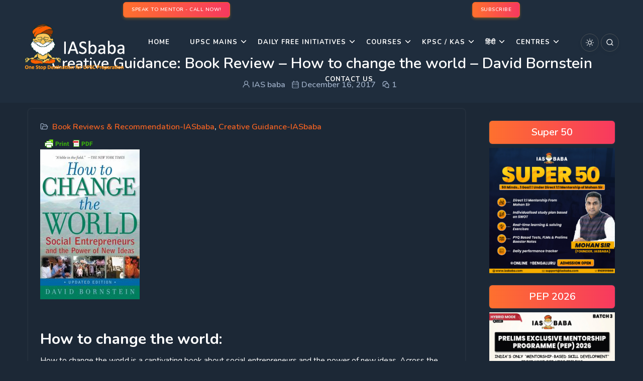

--- FILE ---
content_type: text/html; charset=UTF-8
request_url: https://iasbaba.com/2017/12/creative-guidance-book-review-change-world-david-bornstein/?theme_mode=dark
body_size: 20241
content:
<!DOCTYPE html>
    <html lang="en-US">
    <head>
        <meta charset="" /><link rel="preconnect" href="https://fonts.gstatic.com/" crossorigin />
        <meta name="viewport" content="width=device-width, initial-scale=1">
        <script data-optimized="1" type="text/javascript"></script> 
        <meta name='robots' content='index, follow, max-image-preview:large, max-snippet:-1, max-video-preview:-1' />

	<!-- This site is optimized with the Yoast SEO Premium plugin v21.1 (Yoast SEO v26.7) - https://yoast.com/wordpress/plugins/seo/ -->
	<title>Creative Guidance: Book Review – How to change the world – David Bornstein | IASbaba</title>
	<link rel="canonical" href="https://iasbaba.com/2017/12/creative-guidance-book-review-change-world-david-bornstein/" />
	<meta property="og:locale" content="en_US" />
	<meta property="og:type" content="article" />
	<meta property="og:title" content="Creative Guidance: Book Review – How to change the world – David Bornstein" />
	<meta property="og:description" content="&nbsp; How to change the world: How to change the world is a captivating book about social entrepreneurs and the power of new ideas. Across the globe, social entrepreneurs are coming up with ideas and visions that are changing lives for good. This book is a tribute to their selfless work. The book explores some&hellip;" />
	<meta property="og:url" content="https://iasbaba.com/2017/12/creative-guidance-book-review-change-world-david-bornstein/" />
	<meta property="og:site_name" content="IASbaba" />
	<meta property="article:publisher" content="https://www.facebook.com/iasbaba/" />
	<meta property="article:published_time" content="2017-12-16T04:35:43+00:00" />
	<meta property="og:image" content="https://iasbaba.com/wp-content/uploads/2017/12/How-to.jpg" />
	<meta name="author" content="IAS baba" />
	<meta name="twitter:card" content="summary_large_image" />
	<meta name="twitter:creator" content="@iasbaba123" />
	<meta name="twitter:site" content="@iasbaba123" />
	<meta name="twitter:label1" content="Written by" />
	<meta name="twitter:data1" content="IAS baba" />
	<meta name="twitter:label2" content="Est. reading time" />
	<meta name="twitter:data2" content="1 minute" />
	<script type="application/ld+json" class="yoast-schema-graph">{"@context":"https://schema.org","@graph":[{"@type":"Article","@id":"https://iasbaba.com/2017/12/creative-guidance-book-review-change-world-david-bornstein/#article","isPartOf":{"@id":"https://iasbaba.com/2017/12/creative-guidance-book-review-change-world-david-bornstein/"},"author":{"name":"IAS baba","@id":"https://iasbaba.com/#/schema/person/52c49865212227e33f1228aac0902cad"},"headline":"Creative Guidance: Book Review – How to change the world – David Bornstein","datePublished":"2017-12-16T04:35:43+00:00","mainEntityOfPage":{"@id":"https://iasbaba.com/2017/12/creative-guidance-book-review-change-world-david-bornstein/"},"wordCount":221,"commentCount":1,"publisher":{"@id":"https://iasbaba.com/#organization"},"image":{"@id":"https://iasbaba.com/2017/12/creative-guidance-book-review-change-world-david-bornstein/#primaryimage"},"thumbnailUrl":"https://iasbaba.com/wp-content/uploads/2017/12/How-to.jpg","keywords":["Learning","Social Organizations","Vision"],"articleSection":["Book Reviews &amp; Recommendation-IASbaba","Creative Guidance-IASbaba"],"inLanguage":"en-US","potentialAction":[{"@type":"CommentAction","name":"Comment","target":["https://iasbaba.com/2017/12/creative-guidance-book-review-change-world-david-bornstein/#respond"]}]},{"@type":"WebPage","@id":"https://iasbaba.com/2017/12/creative-guidance-book-review-change-world-david-bornstein/","url":"https://iasbaba.com/2017/12/creative-guidance-book-review-change-world-david-bornstein/","name":"Creative Guidance: Book Review – How to change the world – David Bornstein | IASbaba","isPartOf":{"@id":"https://iasbaba.com/#website"},"primaryImageOfPage":{"@id":"https://iasbaba.com/2017/12/creative-guidance-book-review-change-world-david-bornstein/#primaryimage"},"image":{"@id":"https://iasbaba.com/2017/12/creative-guidance-book-review-change-world-david-bornstein/#primaryimage"},"thumbnailUrl":"https://iasbaba.com/wp-content/uploads/2017/12/How-to.jpg","datePublished":"2017-12-16T04:35:43+00:00","breadcrumb":{"@id":"https://iasbaba.com/2017/12/creative-guidance-book-review-change-world-david-bornstein/#breadcrumb"},"inLanguage":"en-US","potentialAction":[{"@type":"ReadAction","target":["https://iasbaba.com/2017/12/creative-guidance-book-review-change-world-david-bornstein/"]}]},{"@type":"ImageObject","inLanguage":"en-US","@id":"https://iasbaba.com/2017/12/creative-guidance-book-review-change-world-david-bornstein/#primaryimage","url":"https://iasbaba.com/wp-content/uploads/2017/12/How-to.jpg","contentUrl":"https://iasbaba.com/wp-content/uploads/2017/12/How-to.jpg","width":198,"height":299},{"@type":"BreadcrumbList","@id":"https://iasbaba.com/2017/12/creative-guidance-book-review-change-world-david-bornstein/#breadcrumb","itemListElement":[{"@type":"ListItem","position":1,"name":"Home","item":"https://iasbaba.com/"},{"@type":"ListItem","position":2,"name":"Creative Guidance: Book Review – How to change the world – David Bornstein"}]},{"@type":"WebSite","@id":"https://iasbaba.com/#website","url":"https://iasbaba.com/","name":"IASbaba","description":"For UPSC IAS Preparation","publisher":{"@id":"https://iasbaba.com/#organization"},"potentialAction":[{"@type":"SearchAction","target":{"@type":"EntryPoint","urlTemplate":"https://iasbaba.com/?s={search_term_string}"},"query-input":{"@type":"PropertyValueSpecification","valueRequired":true,"valueName":"search_term_string"}}],"inLanguage":"en-US"},{"@type":"Organization","@id":"https://iasbaba.com/#organization","name":"Iasbaba","url":"https://iasbaba.com/","logo":{"@type":"ImageObject","inLanguage":"en-US","@id":"https://iasbaba.com/#/schema/logo/image/","url":"https://iasbaba.com/wp-content/uploads/2016/11/iasbaba.png","contentUrl":"https://iasbaba.com/wp-content/uploads/2016/11/iasbaba.png","width":121,"height":126,"caption":"Iasbaba"},"image":{"@id":"https://iasbaba.com/#/schema/logo/image/"},"sameAs":["https://www.facebook.com/iasbaba/","https://x.com/iasbaba123"]},{"@type":"Person","@id":"https://iasbaba.com/#/schema/person/52c49865212227e33f1228aac0902cad","name":"IAS baba","image":{"@type":"ImageObject","inLanguage":"en-US","@id":"https://iasbaba.com/#/schema/person/image/","url":"https://secure.gravatar.com/avatar/613dccda7a1d2a2e62c59d6a73a77edee046632b49f9ad4f1c98f0fdb6421a3a?s=96&d=mm&r=g","contentUrl":"https://secure.gravatar.com/avatar/613dccda7a1d2a2e62c59d6a73a77edee046632b49f9ad4f1c98f0fdb6421a3a?s=96&d=mm&r=g","caption":"IAS baba"}}]}</script>
	<!-- / Yoast SEO Premium plugin. -->


<link rel='dns-prefetch' href='//stats.wp.com' />
<link rel='dns-prefetch' href='//unicons.iconscout.com' />
<link rel="alternate" type="application/rss+xml" title="IASbaba &raquo; Feed" href="https://iasbaba.com/feed/" />
<link rel="alternate" type="application/rss+xml" title="IASbaba &raquo; Comments Feed" href="https://iasbaba.com/comments/feed/" />
<link rel="alternate" type="application/rss+xml" title="IASbaba &raquo; Creative Guidance: Book Review – How to change the world – David Bornstein Comments Feed" href="https://iasbaba.com/2017/12/creative-guidance-book-review-change-world-david-bornstein/feed/" />
<link rel="alternate" title="oEmbed (JSON)" type="application/json+oembed" href="https://iasbaba.com/wp-json/oembed/1.0/embed?url=https%3A%2F%2Fiasbaba.com%2F2017%2F12%2Fcreative-guidance-book-review-change-world-david-bornstein%2F" />
<link rel="alternate" title="oEmbed (XML)" type="text/xml+oembed" href="https://iasbaba.com/wp-json/oembed/1.0/embed?url=https%3A%2F%2Fiasbaba.com%2F2017%2F12%2Fcreative-guidance-book-review-change-world-david-bornstein%2F&#038;format=xml" />

<script>WebFontConfig={google:{families:["Roboto:100,100italic,200,200italic,300,300italic,400,400italic,500,500italic,600,600italic,700,700italic,800,800italic,900,900italic","Roboto Slab:100,100italic,200,200italic,300,300italic,400,400italic,500,500italic,600,600italic,700,700italic,800,800italic,900,900italic&display=swap"]}};if ( typeof WebFont === "object" && typeof WebFont.load === "function" ) { WebFont.load( WebFontConfig ); }</script><script data-optimized="1" src="https://iasbaba.com/wp-content/plugins/litespeed-cache/assets/js/webfontloader.min.js"></script><link data-optimized="2" rel="stylesheet" href="https://iasbaba.com/wp-content/litespeed/css/2abab0b6ecba0e152aff0a5ab359d376.css?ver=ad554" />







































<!--n2css--><!--n2js--><script type="text/javascript" src="https://iasbaba.com/wp-includes/js/jquery/jquery.min.js?ver=3.7.1" id="jquery-core-js"></script>
<script data-optimized="1" type="text/javascript" src="https://iasbaba.com/wp-content/litespeed/js/b8e7cebd4a355e3493d7711238947c8a.js?ver=26b8f" id="jquery-migrate-js"></script>
<script data-optimized="1" type="text/javascript" src="https://iasbaba.com/wp-content/litespeed/js/dc986b6f4a71b01069cc6a31702f7f55.js?ver=c9ed6" id="jquery-easyzoom-js"></script>
<script data-optimized="1" type="text/javascript" src="https://iasbaba.com/wp-content/litespeed/js/94fa6405a7d25d488eb0920c1d324345.js?ver=30c79" id="cycletwo-js"></script>
<script data-optimized="1" type="text/javascript" src="https://iasbaba.com/wp-content/litespeed/js/b37d0870604181f538285569149e0390.js?ver=8a75c" id="cycletwo-addons-js"></script>
<link rel="https://api.w.org/" href="https://iasbaba.com/wp-json/" /><link rel="alternate" title="JSON" type="application/json" href="https://iasbaba.com/wp-json/wp/v2/posts/37471" /><link rel="EditURI" type="application/rsd+xml" title="RSD" href="https://iasbaba.com/xmlrpc.php?rsd" />
<meta name="generator" content="WordPress 6.9" />
<link rel='shortlink' href='https://iasbaba.com/?p=37471' />
        

            
        

            	
		<meta name="generator" content="Elementor 3.34.1; features: additional_custom_breakpoints; settings: css_print_method-external, google_font-enabled, font_display-auto">
      <meta name="onesignal" content="wordpress-plugin"/>
            <script>window.OneSignalDeferred=window.OneSignalDeferred||[];OneSignalDeferred.push(function(OneSignal){var oneSignal_options={};window._oneSignalInitOptions=oneSignal_options;oneSignal_options.serviceWorkerParam={scope:'/'};oneSignal_options.serviceWorkerPath='OneSignalSDKWorker.js.php';OneSignal.Notifications.setDefaultUrl("https://iasbaba.com");oneSignal_options.wordpress=!0;oneSignal_options.appId='34ccac99-8dfa-4a88-81fa-ef26dc84d106';oneSignal_options.allowLocalhostAsSecureOrigin=!0;oneSignal_options.httpPermissionRequest={};oneSignal_options.httpPermissionRequest.enable=!0;oneSignal_options.welcomeNotification={};oneSignal_options.welcomeNotification.title="";oneSignal_options.welcomeNotification.message="";oneSignal_options.path="https://iasbaba.com/wp-content/plugins/onesignal-free-web-push-notifications/sdk_files/";oneSignal_options.promptOptions={};oneSignal_options.notifyButton={};oneSignal_options.notifyButton.enable=!0;oneSignal_options.notifyButton.position='bottom-left';oneSignal_options.notifyButton.theme='default';oneSignal_options.notifyButton.size='medium';oneSignal_options.notifyButton.showCredit=!0;oneSignal_options.notifyButton.text={};OneSignal.init(window._oneSignalInitOptions);OneSignal.Slidedown.promptPush()});function documentInitOneSignal(){var oneSignal_elements=document.getElementsByClassName("OneSignal-prompt");var oneSignalLinkClickHandler=function(event){OneSignal.Notifications.requestPermission();event.preventDefault()};for(var i=0;i<oneSignal_elements.length;i++)
oneSignal_elements[i].addEventListener('click',oneSignalLinkClickHandler,!1);}
if(document.readyState==='complete'){documentInitOneSignal()}else{window.addEventListener("load",function(event){documentInitOneSignal()})}</script>
			
			<link rel="icon" href="https://iasbaba.com/wp-content/uploads/2017/10/cropped-logo-32x32.png" sizes="32x32" />
<link rel="icon" href="https://iasbaba.com/wp-content/uploads/2017/10/cropped-logo-192x192.png" sizes="192x192" />
<link rel="apple-touch-icon" href="https://iasbaba.com/wp-content/uploads/2017/10/cropped-logo-180x180.png" />
<meta name="msapplication-TileImage" content="https://iasbaba.com/wp-content/uploads/2017/10/cropped-logo-270x270.png" />

<script data-optimized="1" src="https://iasbaba.com/wp-content/litespeed/js/b13492e830b1b6b0129881e89d1f0098.js?ver=f0098"></script>
<!-- Facebook Pixel Code -->
    <script>!function(f,b,e,v,n,t,s){if(f.fbq)return;n=f.fbq=function(){n.callMethod?n.callMethod.apply(n,arguments):n.queue.push(arguments)};if(!f._fbq)f._fbq=n;n.push=n;n.loaded=!0;n.version='2.0';n.queue=[];t=b.createElement(e);t.async=!0;t.src=v;s=b.getElementsByTagName(e)[0];s.parentNode.insertBefore(t,s)}(window,document,'script','https://connect.facebook.net/en_US/fbevents.js');fbq('init','507010113316857');fbq('track','PageView')</script>
    <noscript><img height="1" width="1" style="display:none"
    src="https://www.facebook.com/tr?id=507010113316857&ev=PageView&noscript=1"
    /></noscript>
    <!-- End Facebook Pixel Code -->        <!-- Google Tag Manager -->
<script>(function(w,d,s,l,i){w[l]=w[l]||[];w[l].push({'gtm.start':
new Date().getTime(),event:'gtm.js'});var f=d.getElementsByTagName(s)[0],
j=d.createElement(s),dl=l!='dataLayer'?'&l='+l:'';j.async=true;j.src=
'https://www.googletagmanager.com/gtm.js?id='+i+dl;f.parentNode.insertBefore(j,f);
})(window,document,'script','dataLayer','GTM-PWH3KTD');</script>
<!-- End Google Tag Manager -->
        
        

    </head>

    <body >
        <!-- Google Tag Manager (noscript) -->
<noscript><iframe src="https://www.googletagmanager.com/ns.html?id=GTM-PWH3KTD"
height="0" width="0" style="display:none;visibility:hidden"></iframe></noscript>
<!-- End Google Tag Manager (noscript) -->
        <!-- Loader -->
        <!--  -->
        <!-- Loader -->
        <div class="tagline bg-light">
            <div class="container-fluid">                
                
            </div><!--end container-->
        </div>
        <!-- Navbar STart -->
        <header id="topnav" class="defaultscroll sticky">
            <!-- TopBar container-->
                <div class="container-fluid bg-light p-1">
                <div class="row">
                    <div class="col-12">
                        <div class="d-flex d-flex justify-content-around">
                            <div>
                                <div class="we_are_text">
                                	<a class="btn btn-primary btn-sm" href="tel:+918429688885">SPEAK TO MENTOR - CALL NOW!</a>
                                </div>
                            </div>
                            <div ><!--subcribe-form-->
                            	<div class="we_are_text">
	                                <a class="btn btn-primary btn-sm" href="#subscribe-popup">SUBSCRIBE</a>
                                </div>
                            </div>
                        </div>
                    </div><!--end col-->
                </div><!--end row-->
            </div>
            <!-- End TopBar container-->
            <div class="p-2 px-1 px-sm-5"><!--container-->
                <!-- Logo container-->
                    

<a class="logo" href="https://iasbaba.com">
   
    <span class="logo-light-mode">
        <img src="https://iasbaba.com/wp-content/uploads/2021/09/IASbaba-Logo.png.webp" class="l-dark" alt="" style="width: 200px;" loading="eager" data-no-lazy="1">
        <img src="https://iasbaba.com/wp-content/uploads/2021/09/IASbaba-Logo.png.webp" class="l-light" alt="" style="width: 200px;" loading="eager" data-no-lazy="1">
		<!--https://iasbaba.com/wp-content/uploads/2019/12/IASbaba-logo.png-->
    </span>
    <img src="https://iasbaba.com/wp-content/uploads/2019/12/IASbaba-logo.png" class="logo-dark-mode" alt="" style="width: 200px;" loading="eager" data-no-lazy="1"></a>
                <!-- End Logo container-->

                <!-- Mobile Menu Toggler Start-->
                    <div class="menu-extras">
    <div class="menu-item">
        <!-- Mobile menu toggle-->
        <a class="navbar-toggle" id="isToggle" onclick="toggleMenu()">
            <div class="lines">
                <span></span>
                <span></span>
                <span></span>
            </div>
        </a>
        <!-- End mobile menu toggle-->
    </div>
</div>
                <!--Mobile Menu Toggler End-->

                <!--Login button Start-->
                    <ul class="buy-button list-inline mb-0">
    <li class="list-inline-item mb-0">
       

        
			<a href="https://iasbaba.com/2017/12/creative-guidance-book-review-change-world-david-bornstein/?theme_mode=dark&theme_mode=light">
	            <div class="login-btn-primary">
	                <span class="btn btn-icon btn-pills btn-soft-primary">

	                    <i data-feather="sun" class="fea icon-sm"></i><!--moon / sun-->
	                </span>
	            </div>
	            <div class="login-btn-light">
	                <span class="btn btn-icon btn-pills btn-light">
	                    <i data-feather="sun" class="fea icon-sm"></i><!--moon / sun-->
	                </span>
	            </div>
	        </a>    </li>
     
    <li class="list-inline-item mb-0">
        <a href="javascript:void(0)" data-bs-toggle="offcanvas" data-bs-target="#offcanvasSearch" aria-controls="offcanvasSearch">
            <div class="login-btn-primary">
                <span class="btn btn-icon btn-pills btn-primary">
                    <i class="uil uil-search"></i>
                </span>
            </div>
            <div class="login-btn-light">
                <span class="btn btn-icon btn-pills btn-light">
                    <i class="uil uil-search"></i>
                </span>
            </div>
        </a>
    </li>
    
     </ul>                <!--Login button End-->

                <!-- top menu start -->
                    <div id="navigation">
    <!-- Navigation Menu
    <ul class="navigation-menu nav-light">  
    </ul>--> 
    <div id="primary_nav" class="menu-iasbabav3_main_menu_new-container"><ul id="primary-menu-list" class="navigation-menu "><li id="menu-item-152363" class="menu-item menu-item-type-custom menu-item-object-custom menu-item-home menu-item-152363"><a href="https://iasbaba.com">Home</a></li>
<li id="menu-item-209359" class="menu-item menu-item-type-custom menu-item-object-custom menu-item-has-children menu-item-209359"><a href="#">UPSC Mains <span class="menu-arrow"></span></a>
<ul class="sub-menu">
	<li id="menu-item-152401" class="menu-item menu-item-type-custom menu-item-object-custom menu-item-152401"><a href="https://iasbaba.com/think-learn-perform/">TLP</a></li>
	<li id="menu-item-211647" class="menu-item menu-item-type-custom menu-item-object-custom menu-item-211647"><a href="https://iasbaba.com/2025/08/upsc-mains-2025-essay-paper-upsc-civil-services-mains-exam-cse-2025/">ESSAY PAPER</a></li>
	<li id="menu-item-211640" class="menu-item menu-item-type-custom menu-item-object-custom menu-item-211640"><a href="https://iasbaba.com/2025/08/upsc-mains-2025-general-studies-paper-1-gs1-upsc-civil-services-cse-mains-examination-2025/">GENERAL STUDIES PAPER 1 (GS1)</a></li>
	<li id="menu-item-211641" class="menu-item menu-item-type-custom menu-item-object-custom menu-item-211641"><a href="https://iasbaba.com/2025/08/upsc-mains-2025-general-studies-paper-2-gs2-upsc-civil-services-cse-mains-examination-2025/">GENERAL STUDIES PAPER 2 (GS2)</a></li>
	<li id="menu-item-211643" class="menu-item menu-item-type-custom menu-item-object-custom menu-item-211643"><a href="https://iasbaba.com/2025/08/upsc-mains-2025-general-studies-paper-3-gs3-upsc-civil-services-cse-mains-examination-2025/">GENERAL STUDIES PAPER 3 (GS3)</a></li>
	<li id="menu-item-211644" class="menu-item menu-item-type-custom menu-item-object-custom menu-item-211644"><a href="https://iasbaba.com/2025/08/upsc-mains-2025-general-studies-paper-4-gs4-upsc-civil-services-cse-mains-examination-2025/">GENERAL STUDIES PAPER 4 (GS4)</a></li>
</ul>
</li>
<li id="menu-item-152394" class="menu-item menu-item-type-custom menu-item-object-custom menu-item-has-children menu-item-152394"><a href="#">Daily Free Initiatives <span class="menu-arrow"></span></a>
<ul class="sub-menu">
	<li id="menu-item-212347" class="menu-item menu-item-type-custom menu-item-object-custom menu-item-212347"><a href="https://iasbaba.com/2025/09/sankalp-75-days-intensive-offline-answer-writing-program-batch-2-a-free-initiative-by-iasbaba/">Sankalp &#8211; Free Mains Initiative</a></li>
	<li id="menu-item-152395" class="menu-item menu-item-type-custom menu-item-object-custom menu-item-152395"><a href="https://iasbaba.com/current-affairs-for-ias-upsc-exams/">Daily News &#038; Analysis</a></li>
	<li id="menu-item-152396" class="menu-item menu-item-type-custom menu-item-object-custom menu-item-152396"><a href="https://iasbaba.com/daily-current-affairs-quiz/">Daily Current Affairs Quiz</a></li>
	<li id="menu-item-152397" class="menu-item menu-item-type-custom menu-item-object-custom menu-item-has-children menu-item-152397"><a href="#">Monthly Magazines <span class="sub-menu-arrow"></span></a>
	<ul class="sub-menu">
		<li id="menu-item-152398" class="menu-item menu-item-type-custom menu-item-object-custom menu-item-152398"><a href="https://iasbaba.com/monthly-current-affairs-for-ias-upsc-preparation/">English Magazines</a></li>
		<li id="menu-item-152399" class="menu-item menu-item-type-custom menu-item-object-custom menu-item-152399"><a href="https://iasbaba.com/monthly-current-affairs-for-ias-upsc-preparation/">Hindi Magazines</a></li>
		<li id="menu-item-152400" class="menu-item menu-item-type-custom menu-item-object-custom menu-item-152400"><a href="https://iasbaba.com/monthly-yojana-gist-qa-format/">Yojana &#038; Kurukshetra Gist</a></li>
	</ul>
</li>
	<li id="menu-item-152402" class="menu-item menu-item-type-custom menu-item-object-custom menu-item-152402"><a href="https://iasbaba.com/rapid-revision-series/">60 Day &#8211; Rapid Revision (RaRe) Series &#8211; 2025</a></li>
	<li id="menu-item-190835" class="menu-item menu-item-type-custom menu-item-object-custom menu-item-190835"><a href="https://iasbaba.com/2024/11/register-now-iasbabas-interview-mentorship-program-imp-for-upsc-2024-personality-test-under-the-guidance-of-mohan-sir-founder-iasbaba/">IMP</a></li>
	<li id="menu-item-188914" class="menu-item menu-item-type-custom menu-item-object-custom menu-item-188914"><a href="https://iasbaba.com/think-rethink-and-perform/">TRP for UPSC Personality Test</a></li>
</ul>
</li>
<li id="menu-item-152366" class="menu-item menu-item-type-custom menu-item-object-custom menu-item-has-children menu-item-152366"><a href="#">Courses <span class="menu-arrow"></span></a>
<ul class="sub-menu">
	<li id="menu-item-214524" class="menu-item menu-item-type-custom menu-item-object-custom menu-item-214524"><a href="https://iasbaba.com/2025/12/super-50-limited-seat-11-mentorship-programme-under-mohan-sir/">SUPER 50: 1:1 Mentorship Programme Under Mohan Sir</a></li>
	<li id="menu-item-213304" class="menu-item menu-item-type-custom menu-item-object-custom menu-item-213304"><a href="https://iasbaba.com/2026/01/new-year-offer-iasbabas-prelims-exclusive-mentorship-programme-pep-the-most-comprehensive-programme-for-upsc-prelims-2026/">Prelims Exclusive Mentorship Programme &#8211; PEP 2026</a></li>
	<li id="menu-item-152367" class="menu-item menu-item-type-custom menu-item-object-custom menu-item-152367"><a href="https://iasbaba.com/2025/10/new-batch-ilp-prime-2026-integrated-learning-programme-the-most-comprehensive-365-days-self-study-online-programme-toppers-recommended-for-upsc-2026/">Integrated Learning Program (ILP) &#8211; 2026</a></li>
	<li id="menu-item-205706" class="menu-item menu-item-type-custom menu-item-object-custom menu-item-205706"><a href="https://iasbaba.com/2025/10/new-batch-tlp-connect-2026-integrated-prelims-mains-interview-an-year-long-test-series-mentorship-programme-for-upsc-2026/">Think Learn Perform (TLP) Connect for UPSC 2026</a></li>
	<li id="menu-item-152373" class="menu-item menu-item-type-custom menu-item-object-custom menu-item-has-children menu-item-152373"><a href="#">Baba’s Gurukul Course &#8211; 2027 <span class="sub-menu-arrow"></span></a>
	<ul class="sub-menu">
		<li id="menu-item-152374" class="menu-item menu-item-type-custom menu-item-object-custom menu-item-152374"><a href="https://iasbaba.com/2026/01/admissions-open-babas-gurukul-foundation-classroom-programme-for-freshers-upsc-ias-2027-offline-and-online-starts-16th-january/">Gurukul Foundation</a></li>
		<li id="menu-item-152375" class="menu-item menu-item-type-custom menu-item-object-custom menu-item-152375"><a href="https://iasbaba.com/2025/09/admissions-open-gurukul-advanced-for-veterans-upsc-ias-2026-a-rigorous-intensive-tests-mentorship-based-programme-a-course-with-the-highest-success-rate-in-upsc/">Gurukul Advanced</a></li>
	</ul>
</li>
	<li id="menu-item-194192" class="menu-item menu-item-type-custom menu-item-object-custom menu-item-has-children menu-item-194192"><a href="#">UPSC 2025 Mains <span class="sub-menu-arrow"></span></a>
	<ul class="sub-menu">
		<li id="menu-item-199605" class="menu-item menu-item-type-custom menu-item-object-custom menu-item-199605"><a href="https://iasbaba.com/2025/07/new-batch-mep-mains-exclusive-program-for-upsc-2025-master-the-art-of-answer-writing-with-expert-guidance/">Mains Exclusive Programme (MEP) &#8211; 2025</a></li>
		<li id="menu-item-208575" class="menu-item menu-item-type-custom menu-item-object-custom menu-item-208575"><a href="https://iasbaba.com/2025/07/full-length-mocks-flm-series-gs-essay/">3 Full-Length Mocks (GS + ESSAY) Test Series</a></li>
		<li id="menu-item-194195" class="menu-item menu-item-type-custom menu-item-object-custom menu-item-194195"><a href="https://iasbaba.com/2025/05/admissions-open-sankalp-60-days-tlp-offline-daily-answer-writing-challenge-for-upsc-mains-2025/">SANKALP – 60 Days’ TLP (OFFLINE) Daily Answer Writing Challenge</a></li>
	</ul>
</li>
	<li id="menu-item-152377" class="menu-item menu-item-type-custom menu-item-object-custom menu-item-has-children menu-item-152377"><a href="#">Optionals <span class="sub-menu-arrow"></span></a>
	<ul class="sub-menu">
		<li id="menu-item-152389" class="menu-item menu-item-type-custom menu-item-object-custom menu-item-has-children menu-item-152389"><a href="#">PSIR <span class="sub-menu-arrow"></span></a>
		<ul class="sub-menu">
			<li id="menu-item-152391" class="menu-item menu-item-type-custom menu-item-object-custom menu-item-152391"><a href="https://iasbaba.com/2025/09/psir-optional-political-science-international-relations-psir-foundation-course-2026-starts-6th-october/">PSIR Foundation Course</a></li>
			<li id="menu-item-152390" class="menu-item menu-item-type-custom menu-item-object-custom menu-item-152390"><a href="#">PSIR Test Series &#8211; Coming Soon!</a></li>
		</ul>
</li>
		<li id="menu-item-152381" class="menu-item menu-item-type-custom menu-item-object-custom menu-item-has-children menu-item-152381"><a href="#">Sociology <span class="sub-menu-arrow"></span></a>
		<ul class="sub-menu">
			<li id="menu-item-160327" class="menu-item menu-item-type-custom menu-item-object-custom menu-item-160327"><a href="https://iasbaba.com/2025/09/admissions-open-sociology-optional-foundation-course-for-upsc-2026-by-sanjeev-roy-sir/">Sociology Foundation Course &#8211; UPSC 2026</a></li>
			<li id="menu-item-152382" class="menu-item menu-item-type-custom menu-item-object-custom menu-item-152382"><a href="#">Sociology Test Series &#8211; Coming Soon!</a></li>
		</ul>
</li>
		<li id="menu-item-152383" class="menu-item menu-item-type-custom menu-item-object-custom menu-item-has-children menu-item-152383"><a href="#">Public Administration <span class="sub-menu-arrow"></span></a>
		<ul class="sub-menu">
			<li id="menu-item-152385" class="menu-item menu-item-type-custom menu-item-object-custom menu-item-152385"><a href="https://iasbaba.com/2023/09/admissions-open-public-administration-optional-foundation-course-with-daily-answer-writing-in-for-upsc-2024-by-adesh-sir-starts-18th-september/">Public Administration FC &#8211; Coming Soon!</a></li>
		</ul>
</li>
		<li id="menu-item-152378" class="menu-item menu-item-type-custom menu-item-object-custom menu-item-has-children menu-item-152378"><a href="#">Anthropology <span class="sub-menu-arrow"></span></a>
		<ul class="sub-menu">
			<li id="menu-item-152379" class="menu-item menu-item-type-custom menu-item-object-custom menu-item-152379"><a href="#">Anthropology Foundation Course &#8211; Coming Soon</a></li>
			<li id="menu-item-152380" class="menu-item menu-item-type-custom menu-item-object-custom menu-item-152380"><a href="#">Anthropology Optional Test Series &#8211; Coming Soon!</a></li>
		</ul>
</li>
		<li id="menu-item-152386" class="menu-item menu-item-type-custom menu-item-object-custom menu-item-has-children menu-item-152386"><a href="#">Geography <span class="sub-menu-arrow"></span></a>
		<ul class="sub-menu">
			<li id="menu-item-152387" class="menu-item menu-item-type-custom menu-item-object-custom menu-item-152387"><a href="#">Geography Optional Foundation Course &#8211; Coming Soon!</a></li>
			<li id="menu-item-152388" class="menu-item menu-item-type-custom menu-item-object-custom menu-item-152388"><a href="#">Geography Optional Test Series &#8211; Coming Soon!</a></li>
		</ul>
</li>
	</ul>
</li>
</ul>
</li>
<li id="menu-item-188148" class="menu-item menu-item-type-custom menu-item-object-custom menu-item-has-children menu-item-188148"><a href="#">KPSC / KAS<span class="menu-arrow"></span></a>
<ul class="sub-menu">
	<li id="menu-item-210560" class="menu-item menu-item-type-custom menu-item-object-custom menu-item-210560"><a href="https://courses.iasbaba.com/landing/kpsc-agricultural-officer-ao-aao">KPSC ಕೃಷಿ / ಸಹಾಯಕ ಕೃಷಿ ಅಧಿಕಾರಿಗಳು (Agricultural Officer/ Assistant Agricultural Officer –AO/AAO)</a></li>
	<li id="menu-item-202028" class="menu-item menu-item-type-custom menu-item-object-custom menu-item-202028"><a href="https://iasbaba.com/2025/02/admissions-open-kpsc-mains-crash-course-covering-entire-syllabus-kpsc-kas-2024/">KPSC &#8211; Mains Crash Course</a></li>
	<li id="menu-item-201206" class="menu-item menu-item-type-custom menu-item-object-custom menu-item-201206"><a href="https://iasbaba.com/2025/02/admissions-open-kpsc-mains-test-series-covering-entire-syllabus-kpsc-kas-2024/">KPSC &#8211; Mains Test Series</a></li>
	<li id="menu-item-193750" class="menu-item menu-item-type-custom menu-item-object-custom menu-item-193750"><a href="https://courses.iasbaba.com/landing/kpsc-foundation-course">&#8216;Mission ಸಂಕಲ್ಪ&#8217; – KPSC Foundation Course</a></li>
</ul>
</li>
<li id="menu-item-152456" class="menu-item menu-item-type-custom menu-item-object-custom menu-item-has-children menu-item-152456"><a href="#">हिंदी <span class="menu-arrow"></span></a>
<ul class="sub-menu">
	<li id="menu-item-198777" class="menu-item menu-item-type-custom menu-item-object-custom menu-item-198777"><a href="https://iasbaba.com/2025/07/new-batch-lakshya-2026/">[NEW BATCH] लक्ष्य &#8211; 2026: UPSC हिंदी अभ्यर्थियों के लिए एक गेम चेंजर</a></li>
	<li id="menu-item-197952" class="menu-item menu-item-type-custom menu-item-object-custom menu-item-197952"><a href="https://iasbaba.com/2024/09/admissions-open-all-india-prelims-test-series-aipts-2025-available-in-english-hindi/">All India Prelims Test Series &#8211; 2025</a></li>
	<li id="menu-item-197153" class="menu-item menu-item-type-custom menu-item-object-custom menu-item-197153"><a href="https://iasbaba.com/daily-current-affairs-for-ias-upsc-exams-%E0%A4%B9%E0%A4%BF%E0%A4%A8%E0%A5%8D%E0%A4%A6%E0%A5%80/">Daily News &#038; Analysis हिन्दी</a></li>
	<li id="menu-item-152458" class="menu-item menu-item-type-custom menu-item-object-custom menu-item-152458"><a href="https://iasbaba.com/monthly-current-affairs-for-ias-upsc-preparation/">Monthly Magazine</a></li>
</ul>
</li>
<li id="menu-item-152460" class="menu-item menu-item-type-custom menu-item-object-custom menu-item-has-children menu-item-152460"><a href="#">Centres  <span class="menu-arrow"></span></a>
<ul class="sub-menu">
	<li id="menu-item-152461" class="menu-item menu-item-type-custom menu-item-object-custom menu-item-152461"><a href="https://iasbaba.com/bangalore-centre/">Bangalore</a></li>
	<li id="menu-item-152462" class="menu-item menu-item-type-custom menu-item-object-custom menu-item-152462"><a href="https://iasbaba.com/delhi-centre/">Delhi</a></li>
	<li id="menu-item-152463" class="menu-item menu-item-type-custom menu-item-object-custom menu-item-152463"><a href="https://iasbaba.com/lucknow-centre/">Lucknow</a></li>
	<li id="menu-item-171581" class="menu-item menu-item-type-custom menu-item-object-custom menu-item-171581"><a href="https://iasbaba.com/bhopal-centre/">Bhopal</a></li>
</ul>
</li>
<li id="menu-item-152459" class="menu-item menu-item-type-custom menu-item-object-custom menu-item-152459"><a href="https://iasbaba.com/contact-us">Contact Us</a></li>
</ul></div></div>


                <!-- top menu end -->
            </div><!--end container-->
        </header><!--end header-->
        <!-- Navbar End -->
            

       <article id="post-37471" class="post-37471 post type-post status-publish format-aside hentry category-book-reviews-recommendation-iasbaba category-creative-guidance-iasbaba tag-learning tag-social-organizations tag-vision post_format-post-format-aside">
    <section class="bg-half pb-0 bg-light d-table w-100">
        <div class="p-3"><!--container-->
            <div class="row mt-2 justify-content-center">
                <div class="col-lg-12 text-center">
                    <div class="pages-heading">
                        <h1 class="entry-title">Creative Guidance: Book Review – How to change the world – David Bornstein</h1>                        <ul class="list-unstyled mt-2 mb-0">
                            <li class="list-inline-item h6 user text-muted me-2">
                                <i class="uil uil-user"></i>
                                IAS baba                            </li>
                            <li class="list-inline-item h6 date text-muted me-2">
                                <i class="uil uil-calendar-alt"></i>
                                December 16, 2017                            </li>
                             
                            <li class="list-inline-item h6 date text-muted me-2">
                                <a href="#disqus_thread" class="text-muted">
                                    <i class="uil uil-comments"></i>
                                    1  
                                </a>
                            </li>
                                                    </ul>
                    </div>
                </div><!--end col-->
            </div><!--end row-->
            <!-- Breadcrumb Start-->
                            <!-- Breadcrumb End-->
            
        </div> <!--end container-->
    </section>
    <section class="section p-md-5 p-sm-2 pt-md-1 pt-sm-1 pt-0">
            <div class="p-2"><!--container-->
                <div class="row">
                    <!-- BLog Start -->
                    <div class="col-lg-9" ><!---->
                        <div class="entry-content">
                            <div class="card blog blog-detail border-0 shadow rounded">
                                
                                <div class="card-body content">
                                     
                                        <h6>
                                            <i class="uil uil-folder-open text-muted me-1"></i>
                                                                                                                                            <a href="https://iasbaba.com/book-reviews-recommendation-iasbaba/" class="text-primary">Book Reviews &amp; Recommendation-IASbaba</a>,                                                                                                                                             <a href="https://iasbaba.com/creative-guidance-iasbaba/" class="text-primary">Creative Guidance-IASbaba</a>                                                                                     </h6>
                                                                                                            
                                    <div class="pf-content"><div class="printfriendly pf-button pf-button-content pf-alignleft">
                    <a href="#" rel="nofollow" onclick="window.print(); pfTrackEvent(&#039;Creative Guidance: Book Review – How to change the world – David Bornstein&#039;); return false;" title="Printer Friendly, PDF & Email">
                    <img decoding="async" class="pf-button-img" src="https://cdn.printfriendly.com/buttons/printfriendly-pdf-button-nobg.png" alt="Print Friendly, PDF & Email" style="width: 112px;height: 24px;"  />
                    </a>
                </div><p><img fetchpriority="high" decoding="async" class="aligncenter size-full wp-image-37472" src="https://iasbaba.com/wp-content/uploads/2017/12/How-to.jpg" alt="" width="198" height="299" /></p>
<p>&nbsp;</p>
<h3><strong>How to change the world:</strong></h3>
<p>How to change the world is a captivating book about social entrepreneurs and the power of new ideas. Across the globe, social entrepreneurs are coming up with ideas and visions that are changing lives for good. This book is a tribute to their selfless work.</p>
<p>The book explores some of the most successful social entrepreneurship organizations that reshaping the world. Explore this book to ignite your passion for social entrepreneurship. This field has so much to offer both to you and the world. The world is in need of ideas and visions that can push it in a new direction. This book can be a great starting point.</p>
<p>This book will give you answers on how to nurture and cultivate a vision of a social organization. How to grow and develop a social organization? What are some of the key learnings from other successful social organizations? How can you be a part of this global movement?</p>
<p>Apart from providing practical tips on developing a social organization, this book offers a very entertaining and exhilarating read. Enjoy reading this book, while you acquire key skill sets to understand and appreciate social entrepreneurship.</p>
<p>“<em>This Book Review is a copyright of <span style="color: #008000"><a style="color: #008000" href="http://www.ahamofoundation.org" target="_blank" rel="noopener noreferrer">The Ahamo Movement</a></span> and <span style="color: #008000">IASBABA</span>.”</em></p>
<p>&nbsp;</p>
</div>                                    <div class="post-meta mt-1">
                                        <ul class="list-unstyled mb-0">
                                             
                                                                                                 <li class="list-inline-item me-2 mb-0">
                                                    <i class="uil uil-tag-alt"></i>
                                                                                                        <a href="https://iasbaba.com/tag/learning/" class="text-muted like">Learning</a>,                                                                                                         <a href="https://iasbaba.com/tag/social-organizations/" class="text-muted like">Social Organizations</a>,                                                                                                         <a href="https://iasbaba.com/tag/vision/" class="text-muted like">Vision</a>                                                                                                     </li>
                                                                                        <!--<li class="list-inline-item"><a href="javascript:void(0)" class="text-muted comments"><i class="uil uil-comment me-1"></i>08</a></li>-->
                                        </ul>
                                    </div>
                                </div>
                            </div>
                        </div>

                        
<div id="disqus_thread"></div>
                                                <div class="card shadow rounded border-0 mt-4">
                            <div class="card-body">
                                <h5 class="card-title mb-0">Related Posts :</h5>
                                <div class="row">
                                     
                                        <div class="col-lg-6 mt-4 pt-2">
                                            <div class="card blog rounded border-0 shadow">
                                                                                               <div class="card-body content">
                                                    <h5><a href="https://iasbaba.com/2017/12/iasbabas-tlp-2018-essay-4-upsc-mains-general-studies-questions-16th-december-2017/" class="card-title title text-dark">IASbaba’s TLP – 2018 : Essay 4-UPSC Mains General Studies Questions [16th December, 2017]</a></h5>
                                                    <div class="post-meta d-flex justify-content-between mt-3">
                                                        <a href="https://iasbaba.com/2017/12/iasbabas-tlp-2018-essay-4-upsc-mains-general-studies-questions-16th-december-2017/" class="text-muted readmore">Read More <i class="uil uil-angle-right-b align-middle"></i></a>
                                                    </div>
                                                </div>
                                                
                                            </div>
                                        </div><!--end col-->
                                                                         
                                    <div class="col-lg-6 mt-4 pt-2">
                                        <div class="card blog rounded border-0 shadow">
                                                                                        <div class="card-body content">
                                                <h5><a href="https://iasbaba.com/2017/12/iasbabas-think-rethink-perform-trp-interview-discussion-day-10/" class="card-title title text-dark">IASbaba’s Think, Rethink and Perform (TRP)-Interview Discussion [Day 10]</a></h5>
                                                <div class="post-meta d-flex justify-content-between mt-3">
                                                    <a href="https://iasbaba.com/2017/12/iasbabas-think-rethink-perform-trp-interview-discussion-day-10/" class="text-muted readmore">Read More <i class="uil uil-angle-right-b align-middle"></i></a>
                                                </div>
                                            </div>
                                        </div>
                                    </div><!--end col-->
                                                                    </div><!--end row-->
                            </div>
                        </div>
                    </div>
                    <!-- sidebar section -->
                        <!-- START SIDEBAR -->
    
        <div class="col-lg-3 mt-4 mt-sm-0 pt-2 pt-sm-0">
            <div class="card border-0 sidebar sticky-bar ms-lg-4">
                <div class="card-body p-0">
                    <div id="media_image-22" class="widget_media_image my-4 right-sidebar-1"><span class=" bg-primary d-block py-2 rounded shadow text-center h5 mb-2 text-white title-dark">Super 50</span><a href="https://iasbaba.com/2025/12/super-50-limited-seat-11-mentorship-programme-under-mohan-sir/"><img width="1081" height="1081" src="https://iasbaba.com/wp-content/uploads/2025/12/SUPER-50-01-1.jpg" class="image wp-image-214759  attachment-full size-full" alt="" style="max-width: 100%; height: auto;" title="Super 50" decoding="async" srcset="https://iasbaba.com/wp-content/uploads/2025/12/SUPER-50-01-1.jpg 1081w, https://iasbaba.com/wp-content/uploads/2025/12/SUPER-50-01-1-300x300.jpg 300w, https://iasbaba.com/wp-content/uploads/2025/12/SUPER-50-01-1-150x150.jpg 150w, https://iasbaba.com/wp-content/uploads/2025/12/SUPER-50-01-1-768x768.jpg 768w" sizes="(max-width: 1081px) 100vw, 1081px" /></a></div><div id="media_image-21" class="widget_media_image my-4 right-sidebar-1"><span class=" bg-primary d-block py-2 rounded shadow text-center h5 mb-2 text-white title-dark">PEP 2026</span><a href="https://iasbaba.com/2026/01/new-year-offer-iasbabas-prelims-exclusive-mentorship-programme-pep-the-most-comprehensive-programme-for-upsc-prelims-2026/"><img width="1024" height="1024" src="https://iasbaba.com/wp-content/uploads/2026/01/PEP-2026-New-Batch-3.jpeg" class="image wp-image-214809  attachment-full size-full" alt="" style="max-width: 100%; height: auto;" decoding="async" srcset="https://iasbaba.com/wp-content/uploads/2026/01/PEP-2026-New-Batch-3.jpeg 1024w, https://iasbaba.com/wp-content/uploads/2026/01/PEP-2026-New-Batch-3-300x300.jpeg 300w, https://iasbaba.com/wp-content/uploads/2026/01/PEP-2026-New-Batch-3-150x150.jpeg 150w, https://iasbaba.com/wp-content/uploads/2026/01/PEP-2026-New-Batch-3-768x768.jpeg 768w" sizes="(max-width: 1024px) 100vw, 1024px" /></a></div><div id="media_image-4" class="widget_media_image my-4 right-sidebar-1"><span class=" bg-primary d-block py-2 rounded shadow text-center h5 mb-2 text-white title-dark">Gurukul Foundation</span><a href="https://iasbaba.com/2026/01/admissions-open-babas-gurukul-foundation-classroom-programme-for-freshers-upsc-ias-2027-offline-and-online-starts-16th-january/"><img width="2560" height="2560" src="https://iasbaba.com/wp-content/uploads/2026/01/Gurukul-Jan-Batch-scaled.jpg" class="image wp-image-215060  attachment-full size-full" alt="" style="max-width: 100%; height: auto;" decoding="async" srcset="https://iasbaba.com/wp-content/uploads/2026/01/Gurukul-Jan-Batch-scaled.jpg 2560w, https://iasbaba.com/wp-content/uploads/2026/01/Gurukul-Jan-Batch-300x300.jpg 300w, https://iasbaba.com/wp-content/uploads/2026/01/Gurukul-Jan-Batch-150x150.jpg 150w, https://iasbaba.com/wp-content/uploads/2026/01/Gurukul-Jan-Batch-768x768.jpg 768w, https://iasbaba.com/wp-content/uploads/2026/01/Gurukul-Jan-Batch-1536x1536.jpg 1536w, https://iasbaba.com/wp-content/uploads/2026/01/Gurukul-Jan-Batch-2048x2048.jpg 2048w" sizes="(max-width: 2560px) 100vw, 2560px" /></a></div><div id="media_image-20" class="widget_media_image my-4 right-sidebar-1"><span class=" bg-primary d-block py-2 rounded shadow text-center h5 mb-2 text-white title-dark">Sankalp</span><a href="https://iasbaba.com/2025/09/sankalp-75-days-intensive-offline-answer-writing-program-batch-2-a-free-initiative-by-iasbaba/"><img width="1080" height="1080" src="https://iasbaba.com/wp-content/uploads/2025/09/Sankalp-Batch-2-01-min.jpg" class="image wp-image-212317  attachment-full size-full" alt="" style="max-width: 100%; height: auto;" decoding="async" srcset="https://iasbaba.com/wp-content/uploads/2025/09/Sankalp-Batch-2-01-min.jpg 1080w, https://iasbaba.com/wp-content/uploads/2025/09/Sankalp-Batch-2-01-min-300x300.jpg 300w, https://iasbaba.com/wp-content/uploads/2025/09/Sankalp-Batch-2-01-min-150x150.jpg 150w, https://iasbaba.com/wp-content/uploads/2025/09/Sankalp-Batch-2-01-min-768x768.jpg 768w" sizes="(max-width: 1080px) 100vw, 1080px" /></a></div><div id="media_image-15" class="widget_media_image my-4 right-sidebar-1"><span class=" bg-primary d-block py-2 rounded shadow text-center h5 mb-2 text-white title-dark">TLP Connect</span><a href="https://iasbaba.com/2025/10/new-batch-tlp-connect-2026-integrated-prelims-mains-interview-an-year-long-test-series-mentorship-programme-for-upsc-2026/"><img width="1080" height="1080" src="https://iasbaba.com/wp-content/uploads/2025/10/TLP-Connect-2026-01-min.jpg" class="image wp-image-212434  attachment-full size-full" alt="" style="max-width: 100%; height: auto;" title="TLP Connect" decoding="async" srcset="https://iasbaba.com/wp-content/uploads/2025/10/TLP-Connect-2026-01-min.jpg 1080w, https://iasbaba.com/wp-content/uploads/2025/10/TLP-Connect-2026-01-min-300x300.jpg 300w, https://iasbaba.com/wp-content/uploads/2025/10/TLP-Connect-2026-01-min-150x150.jpg 150w, https://iasbaba.com/wp-content/uploads/2025/10/TLP-Connect-2026-01-min-768x768.jpg 768w" sizes="(max-width: 1080px) 100vw, 1080px" /></a></div><div id="media_image-3" class="widget_media_image my-4 right-sidebar-1"><span class=" bg-primary d-block py-2 rounded shadow text-center h5 mb-2 text-white title-dark">ILP 2026</span><a href="https://iasbaba.com/2025/10/new-batch-ilp-prime-2026-integrated-learning-programme-the-most-comprehensive-365-days-self-study-online-programme-toppers-recommended-for-upsc-2026/"><img width="2250" height="2250" src="https://iasbaba.com/wp-content/uploads/2025/10/IASbaba-ILP-Batch-2025-01-min.jpg" class="image wp-image-212839  attachment-full size-full" alt="" style="max-width: 100%; height: auto;" title="ILP 2025" decoding="async" srcset="https://iasbaba.com/wp-content/uploads/2025/10/IASbaba-ILP-Batch-2025-01-min.jpg 2250w, https://iasbaba.com/wp-content/uploads/2025/10/IASbaba-ILP-Batch-2025-01-min-300x300.jpg 300w, https://iasbaba.com/wp-content/uploads/2025/10/IASbaba-ILP-Batch-2025-01-min-150x150.jpg 150w, https://iasbaba.com/wp-content/uploads/2025/10/IASbaba-ILP-Batch-2025-01-min-768x768.jpg 768w, https://iasbaba.com/wp-content/uploads/2025/10/IASbaba-ILP-Batch-2025-01-min-1536x1536.jpg 1536w, https://iasbaba.com/wp-content/uploads/2025/10/IASbaba-ILP-Batch-2025-01-min-2048x2048.jpg 2048w" sizes="(max-width: 2250px) 100vw, 2250px" /></a></div><div id="media_image-16" class="widget_media_image my-4 right-sidebar-1"><span class=" bg-primary d-block py-2 rounded shadow text-center h5 mb-2 text-white title-dark">Gurukul Advanced</span><a href="https://iasbaba.com/2025/09/admissions-open-gurukul-advanced-for-veterans-upsc-ias-2026-a-rigorous-intensive-tests-mentorship-based-programme-a-course-with-the-highest-success-rate-in-upsc/"><img width="1080" height="1080" src="https://iasbaba.com/wp-content/uploads/2025/09/Babas-Gurukul-Advanced-2026.jpg" class="image wp-image-211812  attachment-full size-full" alt="" style="max-width: 100%; height: auto;" decoding="async" srcset="https://iasbaba.com/wp-content/uploads/2025/09/Babas-Gurukul-Advanced-2026.jpg 1080w, https://iasbaba.com/wp-content/uploads/2025/09/Babas-Gurukul-Advanced-2026-300x300.jpg 300w, https://iasbaba.com/wp-content/uploads/2025/09/Babas-Gurukul-Advanced-2026-150x150.jpg 150w, https://iasbaba.com/wp-content/uploads/2025/09/Babas-Gurukul-Advanced-2026-768x768.jpg 768w" sizes="(max-width: 1080px) 100vw, 1080px" /></a></div><div id="media_image-13" class="widget_media_image my-4 right-sidebar-1"><span class=" bg-primary d-block py-2 rounded shadow text-center h5 mb-2 text-white title-dark">Mains Exclusive Programme</span><a href="https://iasbaba.com/2025/07/new-batch-mep-mains-exclusive-program-for-upsc-2025-master-the-art-of-answer-writing-with-expert-guidance/"><img width="300" height="300" src="https://iasbaba.com/wp-content/uploads/2025/07/MEP-2026-300x300.jpg" class="image wp-image-208383  attachment-medium size-medium" alt="" style="max-width: 100%; height: auto;" decoding="async" srcset="https://iasbaba.com/wp-content/uploads/2025/07/MEP-2026-300x300.jpg 300w, https://iasbaba.com/wp-content/uploads/2025/07/MEP-2026-150x150.jpg 150w, https://iasbaba.com/wp-content/uploads/2025/07/MEP-2026-768x768.jpg 768w, https://iasbaba.com/wp-content/uploads/2025/07/MEP-2026-1536x1536.jpg 1536w, https://iasbaba.com/wp-content/uploads/2025/07/MEP-2026-2048x2048.jpg 2048w" sizes="(max-width: 300px) 100vw, 300px" /></a></div><div id="media_image-8" class="widget_media_image my-4 right-sidebar-1"><span class=" bg-primary d-block py-2 rounded shadow text-center h5 mb-2 text-white title-dark">लक्ष्य &#8211; 2026</span><a href="https://iasbaba.com/2025/07/new-batch-lakshya-2026/"><img width="1080" height="1080" src="https://iasbaba.com/wp-content/uploads/2025/07/Lakshya-Programme-UPSC-2026.jpg" class="image wp-image-210169  attachment-full size-full" alt="" style="max-width: 100%; height: auto;" decoding="async" srcset="https://iasbaba.com/wp-content/uploads/2025/07/Lakshya-Programme-UPSC-2026.jpg 1080w, https://iasbaba.com/wp-content/uploads/2025/07/Lakshya-Programme-UPSC-2026-300x300.jpg 300w, https://iasbaba.com/wp-content/uploads/2025/07/Lakshya-Programme-UPSC-2026-150x150.jpg 150w, https://iasbaba.com/wp-content/uploads/2025/07/Lakshya-Programme-UPSC-2026-768x768.jpg 768w" sizes="(max-width: 1080px) 100vw, 1080px" /></a></div><div id="media_image-19" class="widget_media_image my-4 right-sidebar-1"><span class=" bg-primary d-block py-2 rounded shadow text-center h5 mb-2 text-white title-dark">Sociology Optional</span><a href="https://iasbaba.com/2025/09/admissions-open-sociology-optional-foundation-course-for-upsc-2026-by-sanjeev-roy-sir/"><img width="1080" height="1080" src="https://iasbaba.com/wp-content/uploads/2025/09/Socio-FC-2026.jpeg" class="image wp-image-211848  attachment-full size-full" alt="" style="max-width: 100%; height: auto;" decoding="async" srcset="https://iasbaba.com/wp-content/uploads/2025/09/Socio-FC-2026.jpeg 1080w, https://iasbaba.com/wp-content/uploads/2025/09/Socio-FC-2026-300x300.jpeg 300w, https://iasbaba.com/wp-content/uploads/2025/09/Socio-FC-2026-150x150.jpeg 150w, https://iasbaba.com/wp-content/uploads/2025/09/Socio-FC-2026-768x768.jpeg 768w" sizes="(max-width: 1080px) 100vw, 1080px" /></a></div><div id="media_image-18" class="widget_media_image my-4 right-sidebar-1"><span class=" bg-primary d-block py-2 rounded shadow text-center h5 mb-2 text-white title-dark">PSIR Optional FC</span><a href="https://iasbaba.com/2025/09/psir-optional-political-science-international-relations-psir-foundation-course-2026-starts-6th-october/"><img width="1080" height="1080" src="https://iasbaba.com/wp-content/uploads/2025/09/PSIR-FC-2026-Batch-2.jpg" class="image wp-image-212104  attachment-full size-full" alt="" style="max-width: 100%; height: auto;" title="PSIR Optional FC" decoding="async" srcset="https://iasbaba.com/wp-content/uploads/2025/09/PSIR-FC-2026-Batch-2.jpg 1080w, https://iasbaba.com/wp-content/uploads/2025/09/PSIR-FC-2026-Batch-2-300x300.jpg 300w, https://iasbaba.com/wp-content/uploads/2025/09/PSIR-FC-2026-Batch-2-150x150.jpg 150w, https://iasbaba.com/wp-content/uploads/2025/09/PSIR-FC-2026-Batch-2-768x768.jpg 768w" sizes="(max-width: 1080px) 100vw, 1080px" /></a></div><div id="blog_subscription-8" class="widget_blog_subscription jetpack_subscription_widget my-4 right-sidebar-1"><span class=" bg-primary d-block py-2 rounded shadow text-center h5 mb-2 text-white title-dark">Subscribe For Email Updates</span>
			<div class="wp-block-jetpack-subscriptions__container">
			<form action="#" method="post" accept-charset="utf-8" id="subscribe-blog-blog_subscription-8"
				data-blog="173418064"
				data-post_access_level="everybody" >
									<div id="subscribe-text"><p>Enter your email address to subscribe to this blog and receive notifications of new posts by email.</p>
</div>
										<p id="subscribe-email">
						<label id="jetpack-subscribe-label"
							class="screen-reader-text"
							for="subscribe-field-blog_subscription-8">
							Email Address						</label>
						<input type="email" name="email" autocomplete="email" required="required"
																					value=""
							id="subscribe-field-blog_subscription-8"
							placeholder="Email Address"
						/>
					</p>

					<p id="subscribe-submit"
											>
						<input type="hidden" name="action" value="subscribe"/>
						<input type="hidden" name="source" value="https://iasbaba.com/2017/12/creative-guidance-book-review-change-world-david-bornstein/?theme_mode=dark"/>
						<input type="hidden" name="sub-type" value="widget"/>
						<input type="hidden" name="redirect_fragment" value="subscribe-blog-blog_subscription-8"/>
						<input type="hidden" id="_wpnonce" name="_wpnonce" value="cc548a9245" /><input type="hidden" name="_wp_http_referer" value="/2017/12/creative-guidance-book-review-change-world-david-bornstein/?theme_mode=dark" />						<button type="submit"
															class="wp-block-button__link"
																					name="jetpack_subscriptions_widget"
						>
							Subscribe						</button>
					</p>
							</form>
						</div>
			
</div>
		<div id="recent-posts-2" class="widget_recent_entries my-4 right-sidebar-1">
		<span class=" bg-primary d-block py-2 rounded shadow text-center h5 mb-2 text-white title-dark">Recent Posts</span>
		<ul>
											<li>
					<a href="https://iasbaba.com/2026/01/upsc-quiz-2025-iasbabas-daily-current-affairs-quiz-16th-january-2026/">UPSC Quiz – 2025 : IASbaba’s Daily Current Affairs Quiz 16th January 2026</a>
									</li>
											<li>
					<a href="https://iasbaba.com/2026/01/daily-current-affairs-ias-upsc-prelims-and-mains-exam-16th-january-2026/">DAILY CURRENT AFFAIRS IAS | UPSC Prelims and Mains Exam &#8211; 16th January 2026</a>
									</li>
											<li>
					<a href="https://iasbaba.com/2026/01/new-year-offer-iasbabas-prelims-exclusive-mentorship-programme-pep-the-most-comprehensive-programme-for-upsc-prelims-2026-starts-27th-january/">[NEW YEAR OFFER] IASbaba’s Prelims Exclusive Mentorship Programme (PEP) &#8211; The Most Comprehensive Programme for UPSC PRELIMS 2026 &#8211; Starts 27th January</a>
									</li>
											<li>
					<a href="https://iasbaba.com/2026/01/upsc-quiz-2025-iasbabas-daily-current-affairs-quiz-14th-january-2026/">UPSC Quiz – 2025 : IASbaba’s Daily Current Affairs Quiz 14th  January 2026</a>
									</li>
											<li>
					<a href="https://iasbaba.com/2026/01/daily-current-affairs-ias-upsc-prelims-and-mains-exam-14th-january-2026/">DAILY CURRENT AFFAIRS IAS | UPSC Prelims and Mains Exam &#8211; 14th January 2026</a>
									</li>
											<li>
					<a href="https://iasbaba.com/2026/01/daily-current-affairs-ias-upsc-prelims-and-mains-exam-13th-january-2026/">DAILY CURRENT AFFAIRS IAS | UPSC Prelims and Mains Exam &#8211; 13th January 2026</a>
									</li>
											<li>
					<a href="https://iasbaba.com/2026/01/upsc-quiz-2025-iasbabas-daily-current-affairs-quiz-13th-january-2026-2/">UPSC Quiz – 2025 : IASbaba’s Daily Current Affairs Quiz 13th January 2026</a>
									</li>
											<li>
					<a href="https://iasbaba.com/2026/01/upsc-quiz-2025-iasbabas-daily-current-affairs-quiz-13th-january-2026/">UPSC Quiz – 2025 : IASbaba’s Daily Current Affairs Quiz 12th January 2026</a>
									</li>
											<li>
					<a href="https://iasbaba.com/2026/01/daily-current-affairs-ias-upsc-prelims-and-mains-exam-12th-january-2026/">DAILY CURRENT AFFAIRS IAS | UPSC Prelims and Mains Exam &#8211; 12th January 2026</a>
									</li>
											<li>
					<a href="https://iasbaba.com/2026/01/admissions-open-babas-gurukul-foundation-classroom-programme-for-freshers-upsc-ias-2027-offline-and-online-starts-16th-january/">[Admissions Open] Baba’s GURUKUL FOUNDATION Classroom Programme for Freshers – UPSC/IAS 2027 – OFFLINE and ONLINE. Starts 16th January</a>
									</li>
					</ul>

		</div>                    
                </div>
            </div>
        </div><!--end col-->
                    </div>
            </div>
        </section>
</article>
<footer class="footer">    
            <div class="container">
                <div class="row">
                    <div class="col-12">
                        <div class="footer-py-60 pb-0">
                            <div class="row">
                                <div class="col-lg-3 col-12 mb-0 mb-md-4 pb-0 pb-md-2 text-center">
                                    <a href="https://iasbaba.com" class="logo-footer mx-auto">
                                                                                <img src="https://iasbaba.com/wp-content/uploads/2019/12/IASbaba-logo.png" style="width: 200px;" alt="">
                                    </a>
                                    <div class="mt-4"><div class="thim-footer-location">
<p class="info"><i class="uil uil-map-pin-alt"></i> <a href="https://goo.gl/maps/Ru1HQNrRVcRUVw4n8" target="_blank" rel="noopener noreferrer">No.38, 3rd Cross, 1st Phase, 2nd Stage,
60 Feet Main Road, <br> Chandralayout, Bengaluru<br>
Landmark: Opposite to BBMP Office </a></p>
<p class="info"><i class="uil uil-phone"></i> <a href="tel:+919169191888">(91) 91691 91888 </a></p>
<p class="info"><i class="uil uil-envelope"></i> <a href="mailto:support@iasbaba.com">support@iasbaba.com</a></p>
</div></div>
                                    <ul class="list-unstyled social-icon foot-social-icon mb-0 mt-4">
                                        <li class="list-inline-item"><a href="https://www.instagram.com/iasbaba/" class="rounded" target="_blank"><i data-feather="instagram" class="fea icon-sm fea-social"></i></a></li>
                                        <li class="list-inline-item"><a href="https://t.me/IASbabaOfficialAccount" class="rounded" target="_blank"><i data-feather="send" class="fea icon-sm fea-social"></i></a></li>
                                        <li class="list-inline-item"><a href="https://www.youtube.com/channel/UChvbVdio9Wgj7Z3nQz1Q0ZQ" class="rounded" target="_blank"><i data-feather="youtube" class="fea icon-sm fea-social"></i></a></li>
                                        <li class="list-inline-item"><a href="https://www.facebook.com/iasbaba" class="rounded" target="_blank"><i data-feather="facebook" class="fea icon-sm fea-social"></i></a></li>
                                    </ul><!--end icon-->
                                </div><!--end col-->
                                                                <div class="col-lg-3 col-md-4 col-12 mt-4 mt-sm-0 pt-2 pt-sm-0">
                                    <h5 class="footer-head">Important Links</h5>
                                    <ul id="footer_important_links" class="list-unstyled footer-list mt-4"><li id="menu-item-121143" class="menu-item menu-item-type-custom menu-item-object-custom menu-item-121143"><a href="https://iasbaba.com/current-affairs-for-ias-upsc-exams/" class="text-foot"><i class="uil uil-angle-right-b me-1"></i>Daily Current affairs</a></li>
<li id="menu-item-121145" class="menu-item menu-item-type-custom menu-item-object-custom menu-item-121145"><a href="https://iasbaba.com/daily-current-affairs-quiz/" class="text-foot"><i class="uil uil-angle-right-b me-1"></i>Daily Quiz</a></li>
<li id="menu-item-121148" class="menu-item menu-item-type-custom menu-item-object-custom menu-item-121148"><a href="#" class="text-foot"><i class="uil uil-angle-right-b me-1"></i>Daily Quiz Hindi</a></li>
<li id="menu-item-183943" class="menu-item menu-item-type-custom menu-item-object-custom menu-item-183943"><a href="https://iasbaba.com/monthly-current-affairs-for-ias-upsc-preparation/" class="text-foot"><i class="uil uil-angle-right-b me-1"></i>Monthly Current Affairs Magazines</a></li>
</ul>                                </div><!--end col-->
                                                                                                <div class="col-lg-3 col-md-4 col-12 mt-4 mt-sm-0 pt-2 pt-sm-0">
                                    <h5 class="footer-head">Useful Links</h5>
                                    <ul id="footer_useful_links" class="list-unstyled footer-list mt-4"><li id="menu-item-121150" class="menu-item menu-item-type-custom menu-item-object-custom menu-item-121150"><a href="https://iasbaba.com/how-to-read-the-hindu" class="text-foot"><i class="uil uil-angle-right-b me-1"></i>How to Read The Hindu</a></li>
<li id="menu-item-121151" class="menu-item menu-item-type-custom menu-item-object-custom menu-item-121151"><a href="https://iasbaba.com/upsc-prelims-preparation-books-to-refer/" class="text-foot"><i class="uil uil-angle-right-b me-1"></i>Books to Refer</a></li>
<li id="menu-item-121153" class="menu-item menu-item-type-custom menu-item-object-custom menu-item-121153"><a href="https://iasbaba.com/upsc-prelims-strategy/" class="text-foot"><i class="uil uil-angle-right-b me-1"></i>Prelims Strategy</a></li>
<li id="menu-item-121156" class="menu-item menu-item-type-custom menu-item-object-custom menu-item-121156"><a href="https://iasbaba.com/importance-of-csat-2/" class="text-foot"><i class="uil uil-angle-right-b me-1"></i>CSAT Strategy</a></li>
<li id="menu-item-121159" class="menu-item menu-item-type-custom menu-item-object-custom menu-item-121159"><a href="https://iasbaba.com/2015/07/upsc-mains-strategy-introduction/" class="text-foot"><i class="uil uil-angle-right-b me-1"></i>GS Mains Strategy</a></li>
</ul>                                </div><!--end col-->
                                                            <!-- Footer Subscribe Start -->
                                <div class="col-lg-3 col-md-4 col-12 mt-4 mt-sm-0 pt-2 pt-sm-0">
	<h5 class="footer-head">Subscribe</h5>
	<p class="mt-4">Don’t lose out on any important Post and Update. Learn everyday with Experts!!</p>
		<div class="row">
			<div class="col-lg-12">
				<div class="d-grid">
					<a href="#subscribe-popup" class="btn btn-soft-primary">Subscribe</a>
				</div>
			</div>
		</div>
</div><!--end col-->                            <!-- Footer Subscribe End -->
                                
                            </div><!--end row-->
                        </div>
                    </div><!--end col-->
                </div><!--end row-->
            </div><!--end container-->

            <!-- Footer Credits Start -->
                <div class="footer-py-10 footer-bar">
                <div class=" text-center container"><!--container-->
                    <div class="row align-items-center">

                        <div class="col-md-4 p-1">
                            <p class="mb-0">© 2026 - <a href="" target="_blank" class="text-reset">IASbaba</a></p>
                        </div><!--end col-->

                     
                        <div class="col-md-4 p-1">
                            <p class="mb-0"><a href="https://play.google.com/store/apps/details?id=com.iasbaba&hl=en" class="text-reset">Over 6 lakh users. Click to download our app!</a></p>
                        </div><!--end col-->
                    
                      
                        <div class="col-md-4 p-1">
                            <p class="mb-0"><a href="https://iasbaba.com/subscribe/" class="text-reset">Subscribe!</a></p>
                        </div><!--end col-->
                                        </div><!--end row-->
                </div><!--end container-->
            </div>
            <!-- Footer Credits End -->

        </footer>
        <!-- Offcanvas Right Start -->
            <div class="offcanvas offcanvas-end bg-white shadow" tabindex="-1" id="offcanvasRight" aria-labelledby="offcanvasRightLabel">
            <div class="offcanvas-header p-4 border-bottom">
                <h5 id="offcanvasRightLabel" class="mb-0">
                    <img src="https://iasbaba.com/wp-content/themes/iasbabav3/assets/images/logo-dark.png" height="24" class="light-version" alt="">
                    <img src="https://iasbaba.com/wp-content/themes/iasbabav3/assets/images/logo-light.png" height="24" class="dark-version" alt="">
                </h5>
                <button type="button" class="btn-close d-flex align-items-center text-dark" data-bs-dismiss="offcanvas" aria-label="Close"><i class="uil uil-times fs-4"></i></button>
            </div>
            <div class="offcanvas-body p-4">
                <div class="row">
                    <div class="col-12">
                        <img src="https://iasbaba.com/wp-content/themes/iasbabav3/assets/images/contact.svg" class="img-fluid d-block mx-auto" style="max-width: 256px;" alt="">
                        <div class="card border-0 mt-5" style="z-index: 1">
                            <div class="card-body p-0">
                                <form method="post" name="myForm" onsubmit="return validateForm()">
                                    <p id="error-msg" class="mb-0"></p>
                                    <div id="simple-msg"></div>
                                    <div class="row">
                                        <div class="col-md-6">
                                            <div class="mb-3">
                                                <label class="form-label">Your Name <span class="text-danger">*</span></label>
                                                <div class="form-icon position-relative">
                                                    <i data-feather="user" class="fea icon-sm icons"></i>
                                                    <input name="name" id="name" type="text" class="form-control ps-5" placeholder="Name :">
                                                </div>
                                            </div>
                                        </div>
    
                                        <div class="col-md-6">
                                            <div class="mb-3">
                                                <label class="form-label">Your Email <span class="text-danger">*</span></label>
                                                <div class="form-icon position-relative">
                                                    <i data-feather="mail" class="fea icon-sm icons"></i>
                                                    <input name="email" id="email" type="email" class="form-control ps-5" placeholder="Email :">
                                                </div>
                                            </div> 
                                        </div><!--end col-->
    
                                        <div class="col-12">
                                            <div class="mb-3">
                                                <label class="form-label">Subject</label>
                                                <div class="form-icon position-relative">
                                                    <i data-feather="book" class="fea icon-sm icons"></i>
                                                    <input name="subject" id="subject" class="form-control ps-5" placeholder="subject :">
                                                </div>
                                            </div>
                                        </div><!--end col-->
    
                                        <div class="col-12">
                                            <div class="mb-3">
                                                <label class="form-label">Comments <span class="text-danger">*</span></label>
                                                <div class="form-icon position-relative">
                                                    <i data-feather="message-circle" class="fea icon-sm icons clearfix"></i>
                                                    <textarea name="comments" id="comments" rows="4" class="form-control ps-5" placeholder="Message :"></textarea>
                                                </div>
                                            </div>
                                        </div>
                                    </div>
                                    <div class="row">
                                        <div class="col-12">
                                            <div class="d-grid">
                                                <button type="submit" id="submit" name="send" class="btn btn-primary">Send Message</button>
                                            </div>
                                        </div><!--end col-->
                                    </div><!--end row-->
                                </form>
                            </div>
                        </div>
                    </div><!--end col-->
                </div><!--end row-->
            </div>

            <div class="offcanvas-footer p-4 border-top text-center">
                <ul class="list-unstyled social-icon social mb-0">
                    <li class="list-inline-item mb-0"><a href="https://1.envato.market/4n73n" target="_blank" class="rounded"><i class="uil uil-shopping-cart align-middle" title="Buy Now"></i></a></li>
                    <li class="list-inline-item mb-0"><a href="https://dribbble.com/shreethemes" target="_blank" class="rounded"><i class="uil uil-dribbble align-middle" title="dribbble"></i></a></li>
                    <li class="list-inline-item mb-0"><a href="https://www.facebook.com/shreethemes" target="_blank" class="rounded"><i class="uil uil-facebook-f align-middle" title="facebook"></i></a></li>
                    <li class="list-inline-item mb-0"><a href="https://www.instagram.com/shreethemes/" target="_blank" class="rounded"><i class="uil uil-instagram align-middle" title="instagram"></i></a></li>
                    <li class="list-inline-item mb-0"><a href="https://twitter.com/shreethemes" target="_blank" class="rounded"><i class="uil uil-twitter align-middle" title="twitter"></i></a></li>
                    <li class="list-inline-item mb-0"><a href="mailto:support@shreethemes.in" class="rounded"><i class="uil uil-envelope align-middle" title="email"></i></a></li>
                    <li class="list-inline-item mb-0"><a href="https://shreethemes.in" target="_blank" class="rounded"><i class="uil uil-globe align-middle" title="website"></i></a></li>
                </ul><!--end icon-->
            </div>
        </div>        <!-- Offcanvas Right End -->
        <!-- Offcanvas Search Start -->
            <div class="offcanvas bg-white offcanvas-top" tabindex="-1" id="offcanvasSearch">
    <div class="offcanvas-body d-flex align-items-center align-items-center">
        <div class="container">
            <div class="row">
                <div class="col">
                    <div class="text-center">
                        <h4>Search now.....</h4>
                        <div class="subcribe-form mt-4">
                            <form id="searchform" method="get" action="https://iasbaba.com/">
    <div class="mb-0">
        <input type="text" id="s" name="s" class="border bg-white rounded-pill" required="" placeholder="Search" value="">
        <button type="submit" class="btn btn-pills btn-primary" value="Search">Search</button>
    </div>
</form>                        </div>
                    </div>
                </div><!--end col-->
            </div><!--end row-->
        </div><!--end container-->
    </div>
</div>        <!-- Offcanvas Search End -->

        <!-- Back to top -->
            <a href="#" onclick="topFunction()" id="back-to-top" class="back-to-top fs-5">
	<i data-feather="arrow-up" class="fea icon-sm icons align-middle"></i>
</a>
        <!-- Back to top -->

        <!-- javascript -->
        <script type="speculationrules">
{"prefetch":[{"source":"document","where":{"and":[{"href_matches":"/*"},{"not":{"href_matches":["/wp-*.php","/wp-admin/*","/wp-content/uploads/*","/wp-content/*","/wp-content/plugins/*","/wp-content/themes/iasbabav3/*","/*\\?(.+)"]}},{"not":{"selector_matches":"a[rel~=\"nofollow\"]"}},{"not":{"selector_matches":".no-prefetch, .no-prefetch a"}}]},"eagerness":"conservative"}]}
</script>
<script>function loadScript(a){var b=document.getElementsByTagName("head")[0],c=document.createElement("script");c.type="text/javascript",c.src="https://tracker.metricool.com/app/resources/be.js",c.onreadystatechange=a,c.onload=a,b.appendChild(c)}loadScript(function(){beTracker.t({hash:'ddc3e10db71f3d023bdf6e98df2bf935'})})</script>		<div data-elementor-type="popup" data-elementor-id="167759" class="elementor elementor-167759 elementor-location-popup" data-elementor-settings="{&quot;open_selector&quot;:&quot;a[href=\&quot;#subscribe-popup\&quot;]&quot;,&quot;a11y_navigation&quot;:&quot;yes&quot;,&quot;triggers&quot;:[],&quot;timing&quot;:[]}" data-elementor-post-type="elementor_library">
					<div class="elementor-section-wrap">
								<section class="elementor-section elementor-top-section elementor-element elementor-element-9372d15 elementor-section-boxed elementor-section-height-default elementor-section-height-default" data-id="9372d15" data-element_type="section">
						<div class="elementor-container elementor-column-gap-default">
					<div class="elementor-column elementor-col-100 elementor-top-column elementor-element elementor-element-be9a6d3" data-id="be9a6d3" data-element_type="column">
			<div class="elementor-widget-wrap elementor-element-populated">
						<div class="elementor-element elementor-element-719f335 elementor-widget elementor-widget-shortcode" data-id="719f335" data-element_type="widget" data-widget_type="shortcode.default">
				<div class="elementor-widget-container">
							<div class="elementor-shortcode"><div class="jetpack_subscription_widget"><h2 class="widgettitle">Sign Up To Receive Regular Updates</h2>
			<div class="wp-block-jetpack-subscriptions__container">
			<form action="#" method="post" accept-charset="utf-8" id="subscribe-blog-2"
				data-blog="173418064"
				data-post_access_level="everybody" >
									<p id="subscribe-email">
						<label id="jetpack-subscribe-label"
							class="screen-reader-text"
							for="subscribe-field-2">
							Email Address						</label>
						<input type="email" name="email" autocomplete="email" required="required"
																					value=""
							id="subscribe-field-2"
							placeholder="Email Address"
						/>
					</p>

					<p id="subscribe-submit"
											>
						<input type="hidden" name="action" value="subscribe"/>
						<input type="hidden" name="source" value="https://iasbaba.com/2017/12/creative-guidance-book-review-change-world-david-bornstein/?theme_mode=dark"/>
						<input type="hidden" name="sub-type" value="widget"/>
						<input type="hidden" name="redirect_fragment" value="subscribe-blog-2"/>
						<input type="hidden" id="_wpnonce" name="_wpnonce" value="cc548a9245" /><input type="hidden" name="_wp_http_referer" value="/2017/12/creative-guidance-book-review-change-world-david-bornstein/?theme_mode=dark" />						<button type="submit"
															class="wp-block-button__link"
																						style="margin: 0; margin-left: 0px;"
														name="jetpack_subscriptions_widget"
						>
							Sign Up Now !						</button>
					</p>
							</form>
						</div>
			
</div></div>
						</div>
				</div>
					</div>
		</div>
					</div>
		</section>
							</div>
				</div>
					<script>const lazyloadRunObserver=()=>{const lazyloadBackgrounds=document.querySelectorAll(`.e-con.e-parent:not(.e-lazyloaded)`);const lazyloadBackgroundObserver=new IntersectionObserver((entries)=>{entries.forEach((entry)=>{if(entry.isIntersecting){let lazyloadBackground=entry.target;if(lazyloadBackground){lazyloadBackground.classList.add('e-lazyloaded')}
lazyloadBackgroundObserver.unobserve(entry.target)}})},{rootMargin:'200px 0px 200px 0px'});lazyloadBackgrounds.forEach((lazyloadBackground)=>{lazyloadBackgroundObserver.observe(lazyloadBackground)})};const events=['DOMContentLoaded','elementor/lazyload/observe',];events.forEach((event)=>{document.addEventListener(event,lazyloadRunObserver)})</script>
			     <script type="text/javascript" id="pf_script">
            
					function pfTrackEvent(title) {
						
                        if(typeof(_gaq) === 'function') {
                            _gaq.push(['_trackEvent','PRINTFRIENDLY', 'print', title]);
                        }else if(typeof(ga) === 'function') {
                            ga('send', 'event','PRINTFRIENDLY', 'print', title);
                        }else if(typeof(gtag) === 'function') {
                            gtag('event', 'printfriendly_button_click', {'event_category': 'printfriendly', 'event_label': title})
                        }else if(typeof(dataLayer) === 'object') {
                            dataLayer.push({
                                'event': 'printfriendly_button_click',
                                'pageTitle': title
                            })
                        }
					
					}
				          var pfHeaderImgUrl = 'http://iasbaba.com/wp-content/uploads/2015/05/Web-header-final-test-11-e1430587711855.png';
          var pfHeaderTagline = '';
          var pfdisableClickToDel = '1';
          var pfImagesSize = 'full-size';
          var pfImageDisplayStyle = 'none';
          var pfEncodeImages = '0';
          var pfShowHiddenContent  = '0';
          var pfDisableEmail = '0';
          var pfDisablePDF = '0';
          var pfDisablePrint = '0';

            
          var pfPlatform = 'WordPress';

        (function($){
            $(document).ready(function(){
                if($('.pf-button-content').length === 0){
                    $('style#pf-excerpt-styles').remove();
                }
            });
        })(jQuery);
        </script>
      <script data-optimized="1" defer src='https://iasbaba.com/wp-content/litespeed/js/a80d6ed9521c92606d98d4593ee2f4e9.js?ver=2f4e9'></script>
            
            <script data-optimized="1" type="text/javascript" id="fluentform-elementor-js-extra">var fluentformElementor={"adminUrl":"https://iasbaba.com/wp-admin/admin.php"}</script>
<script data-optimized="1" type="text/javascript" src="https://iasbaba.com/wp-content/litespeed/js/6406be86d089aa9a20fc5c8dd5dfb0e9.js?ver=3c3a4" id="fluentform-elementor-js"></script>
<script data-optimized="1" type="text/javascript" src="https://iasbaba.com/wp-content/litespeed/js/c1be6ad24a6325ec3e6a08036286fd24.js?ver=6bc9f" id="wp-hooks-js"></script>
<script data-optimized="1" type="text/javascript" src="https://iasbaba.com/wp-content/litespeed/js/84aa4536b56bd789440ba36c28293a06.js?ver=a9710" id="wp-i18n-js"></script>
<script data-optimized="1" type="text/javascript" id="wp-i18n-js-after">wp.i18n.setLocaleData({'text direction\u0004ltr':['ltr']})</script>
<script data-optimized="1" type="text/javascript" src="https://iasbaba.com/wp-content/litespeed/js/ece04deca60cda15148841acd5071081.js?ver=52037" id="swv-js"></script>
<script data-optimized="1" type="text/javascript" id="contact-form-7-js-before">var wpcf7={"api":{"root":"https:\/\/iasbaba.com\/wp-json\/","namespace":"contact-form-7\/v1"},"cached":1}</script>
<script data-optimized="1" type="text/javascript" src="https://iasbaba.com/wp-content/litespeed/js/967f04cb5f42b7dcab6548d316d138b7.js?ver=2af70" id="contact-form-7-js"></script>
<script data-optimized="1" type="text/javascript" id="disqus_count-js-extra">var countVars={"disqusShortname":"iasbaba"}</script>
<script data-optimized="1" type="text/javascript" src="https://iasbaba.com/wp-content/litespeed/js/d105e8ad807a3a0b5b693a230b2658b1.js?ver=edec7" id="disqus_count-js"></script>
<script data-optimized="1" type="text/javascript" id="disqus_embed-js-extra">var embedVars={"disqusConfig":{"integration":"wordpress 3.1.4 6.9"},"disqusIdentifier":"37471 https://iasbaba.com/?p=37471","disqusShortname":"iasbaba","disqusTitle":"Creative Guidance: Book Review \u2013 How to change the world \u2013 David Bornstein","disqusUrl":"https://iasbaba.com/2017/12/creative-guidance-book-review-change-world-david-bornstein/","postId":"37471"}</script>
<script data-optimized="1" type="text/javascript" src="https://iasbaba.com/wp-content/litespeed/js/d185055f29c767896a0e8a38dd022ccc.js?ver=5a0de" id="disqus_embed-js"></script>
<script data-optimized="1" type="text/javascript" src="https://iasbaba.com/wp-content/litespeed/js/b570b0d5fa4de9a7f39641ad04dbea91.js?ver=d3b36" id="swiped-events-js"></script>
<script data-optimized="1" type="text/javascript" src="https://iasbaba.com/wp-content/litespeed/js/b3f43a05b00339c6ce82bf7221bf01a6.js?ver=bdd8a" id="imagesloaded-js"></script>
<script data-optimized="1" type="text/javascript" src="https://iasbaba.com/wp-content/litespeed/js/d4c13bcb1769ff9ca474e3d083e497fc.js?ver=2335e" id="jquery-effects-core-js"></script>
<script data-optimized="1" type="text/javascript" id="ditty-news-ticker-js-extra">var mtphr_dnt_vars={"is_rtl":""}</script>
<script data-optimized="1" type="text/javascript" src="https://iasbaba.com/wp-content/litespeed/js/fac2bc6f9c04f40b574e8dec21be1a04.js?ver=53311" id="ditty-news-ticker-js"></script>
<script data-optimized="1" type="text/javascript" src="https://iasbaba.com/wp-content/litespeed/js/1c77f7ef39fb611945d7759f36d79480.js?ver=b91a0" id="jquery-ui-core-js"></script>
<script data-optimized="1" type="text/javascript" src="https://iasbaba.com/wp-content/litespeed/js/bce11fb48396eb01dd34e338060e7833.js?ver=014fb" id="jquery-ui-tabs-js"></script>
<script data-optimized="1" type="text/javascript" src="https://iasbaba.com/wp-content/litespeed/js/feae65b8598940dc1ff385859d775a5f.js?ver=ca5c8" id="t4bnt-script-js"></script>
<script data-optimized="1" type="text/javascript" src="https://iasbaba.com/wp-content/litespeed/js/2a8d8ed94de2c0ec0696310a5148e2ce.js?ver=33b01" id="iasbabav3-boostrap-bundle-js-js"></script>
<script data-optimized="1" type="text/javascript" src="https://iasbaba.com/wp-content/litespeed/js/67b41e78fc7f22ab69a3ba1c11502a59.js?ver=44f1e" id="iasbabav3-tiny-slider-js-js"></script>
<script data-optimized="1" type="text/javascript" src="https://iasbaba.com/wp-content/litespeed/js/82c637b4a68b4522b2f58004c32e76a6.js?ver=8655a" id="iasbabav3-tobii-js-js"></script>
<script data-optimized="1" type="text/javascript" src="https://iasbaba.com/wp-content/litespeed/js/30628d5c2b493ba83a8beb743d68fdf8.js?ver=d6746" id="iasbabav3-feather-js-js"></script>
<script data-optimized="1" type="text/javascript" src="https://iasbaba.com/wp-content/litespeed/js/f7f250bcb5a70cce87ed152cc223179a.js?ver=4e5c0" id="iasbabav3-plugins-init-js-js"></script>
<script data-optimized="1" type="text/javascript" src="https://iasbaba.com/wp-content/litespeed/js/201f53f0a0c15ffc22cd2b9b909cba87.js?ver=bd4d0" id="iasbabav3-app-js-js"></script>
<script data-optimized="1" type="text/javascript" id="eael-general-js-extra">var localize={"ajaxurl":"https://iasbaba.com/wp-admin/admin-ajax.php","nonce":"84910f529d","i18n":{"added":"Added ","compare":"Compare","loading":"Loading..."},"eael_translate_text":{"required_text":"is a required field","invalid_text":"Invalid","billing_text":"Billing","shipping_text":"Shipping","fg_mfp_counter_text":"of"},"page_permalink":"https://iasbaba.com/2017/12/creative-guidance-book-review-change-world-david-bornstein/","cart_redirectition":"no","cart_page_url":"","el_breakpoints":{"mobile":{"label":"Mobile Portrait","value":767,"default_value":767,"direction":"max","is_enabled":!0},"mobile_extra":{"label":"Mobile Landscape","value":880,"default_value":880,"direction":"max","is_enabled":!1},"tablet":{"label":"Tablet Portrait","value":1024,"default_value":1024,"direction":"max","is_enabled":!0},"tablet_extra":{"label":"Tablet Landscape","value":1200,"default_value":1200,"direction":"max","is_enabled":!1},"laptop":{"label":"Laptop","value":1366,"default_value":1366,"direction":"max","is_enabled":!1},"widescreen":{"label":"Widescreen","value":2400,"default_value":2400,"direction":"min","is_enabled":!1}}}</script>
<script data-optimized="1" type="text/javascript" src="https://iasbaba.com/wp-content/litespeed/js/38126fe8cf7f44d6953351d3ce9fd9e2.js?ver=db9d8" id="eael-general-js"></script>
<script type="text/javascript" id="jetpack-stats-js-before">
/* <![CDATA[ */
_stq = window._stq || [];
_stq.push([ "view", {"v":"ext","blog":"173418064","post":"37471","tz":"5.5","srv":"iasbaba.com","j":"1:15.4"} ]);
_stq.push([ "clickTrackerInit", "173418064", "37471" ]);
//# sourceURL=jetpack-stats-js-before
/* ]]> */
</script>
<script type="text/javascript" src="https://stats.wp.com/e-202603.js" id="jetpack-stats-js" defer="defer" data-wp-strategy="defer"></script>
<script data-optimized="1" type="text/javascript" src="https://iasbaba.com/wp-content/litespeed/js/f87a4cf906c9b3cb8e0b87d4f760ceae.js?ver=0ceae" id="remote_sdk-js" defer="defer" data-wp-strategy="defer"></script>
<script data-optimized="1" type="text/javascript" src="https://iasbaba.com/wp-content/litespeed/js/ce3f616163b97f776fc1aa33020ecb5b.js?ver=18c4e" id="elementor-webpack-runtime-js"></script>
<script data-optimized="1" type="text/javascript" src="https://iasbaba.com/wp-content/litespeed/js/df266a2b8a2b2f4abedccfff650df2e7.js?ver=50f8a" id="elementor-frontend-modules-js"></script>
<script data-optimized="1" type="text/javascript" id="elementor-frontend-js-extra">var EAELImageMaskingConfig={"svg_dir_url":"https://iasbaba.com/wp-content/plugins/essential-addons-for-elementor-lite/assets/front-end/img/image-masking/svg-shapes/"}</script>
<script data-optimized="1" type="text/javascript" id="elementor-frontend-js-before">var elementorFrontendConfig={"environmentMode":{"edit":!1,"wpPreview":!1,"isScriptDebug":!1},"i18n":{"shareOnFacebook":"Share on Facebook","shareOnTwitter":"Share on Twitter","pinIt":"Pin it","download":"Download","downloadImage":"Download image","fullscreen":"Fullscreen","zoom":"Zoom","share":"Share","playVideo":"Play Video","previous":"Previous","next":"Next","close":"Close","a11yCarouselPrevSlideMessage":"Previous slide","a11yCarouselNextSlideMessage":"Next slide","a11yCarouselFirstSlideMessage":"This is the first slide","a11yCarouselLastSlideMessage":"This is the last slide","a11yCarouselPaginationBulletMessage":"Go to slide"},"is_rtl":!1,"breakpoints":{"xs":0,"sm":480,"md":768,"lg":1025,"xl":1440,"xxl":1600},"responsive":{"breakpoints":{"mobile":{"label":"Mobile Portrait","value":767,"default_value":767,"direction":"max","is_enabled":!0},"mobile_extra":{"label":"Mobile Landscape","value":880,"default_value":880,"direction":"max","is_enabled":!1},"tablet":{"label":"Tablet Portrait","value":1024,"default_value":1024,"direction":"max","is_enabled":!0},"tablet_extra":{"label":"Tablet Landscape","value":1200,"default_value":1200,"direction":"max","is_enabled":!1},"laptop":{"label":"Laptop","value":1366,"default_value":1366,"direction":"max","is_enabled":!1},"widescreen":{"label":"Widescreen","value":2400,"default_value":2400,"direction":"min","is_enabled":!1}},"hasCustomBreakpoints":!1},"version":"3.34.1","is_static":!1,"experimentalFeatures":{"additional_custom_breakpoints":!0,"container":!0,"theme_builder_v2":!0,"nested-elements":!0,"home_screen":!0,"global_classes_should_enforce_capabilities":!0,"e_variables":!0,"cloud-library":!0,"e_opt_in_v4_page":!0,"e_interactions":!0,"import-export-customization":!0,"page-transitions":!0,"notes":!0,"form-submissions":!0,"e_scroll_snap":!0},"urls":{"assets":"https:\/\/iasbaba.com\/wp-content\/plugins\/elementor\/assets\/","ajaxurl":"https:\/\/iasbaba.com\/wp-admin\/admin-ajax.php","uploadUrl":"https:\/\/iasbaba.com\/wp-content\/uploads"},"nonces":{"floatingButtonsClickTracking":"808ba3856f"},"swiperClass":"swiper","settings":{"page":[],"editorPreferences":[]},"kit":{"active_breakpoints":["viewport_mobile","viewport_tablet"],"global_image_lightbox":"yes","lightbox_enable_counter":"yes","lightbox_enable_fullscreen":"yes","lightbox_enable_zoom":"yes","lightbox_enable_share":"yes","lightbox_title_src":"title","lightbox_description_src":"description"},"post":{"id":37471,"title":"Creative%20Guidance%3A%20Book%20Review%20%E2%80%93%20How%20to%20change%20the%20world%20%E2%80%93%20David%20Bornstein%20%7C%20IASbaba","excerpt":"","featuredImage":!1}}</script>
<script data-optimized="1" type="text/javascript" src="https://iasbaba.com/wp-content/litespeed/js/8aebd5f7471f7d82ff83c5ae2d82c545.js?ver=f3453" id="elementor-frontend-js"></script>
<script data-optimized="1" type="text/javascript" src="https://iasbaba.com/wp-content/litespeed/js/cb93b59e4cd4b7e780ab342109166312.js?ver=93d68" id="elementor-pro-webpack-runtime-js"></script>
<script data-optimized="1" type="text/javascript" id="elementor-pro-frontend-js-before">var ElementorProFrontendConfig={"ajaxurl":"https:\/\/iasbaba.com\/wp-admin\/admin-ajax.php","nonce":"6a8590b3ae","urls":{"assets":"https:\/\/iasbaba.com\/wp-content\/plugins\/elementor-pro\/assets\/","rest":"https:\/\/iasbaba.com\/wp-json\/"},"shareButtonsNetworks":{"facebook":{"title":"Facebook","has_counter":!0},"twitter":{"title":"Twitter"},"linkedin":{"title":"LinkedIn","has_counter":!0},"pinterest":{"title":"Pinterest","has_counter":!0},"reddit":{"title":"Reddit","has_counter":!0},"vk":{"title":"VK","has_counter":!0},"odnoklassniki":{"title":"OK","has_counter":!0},"tumblr":{"title":"Tumblr"},"digg":{"title":"Digg"},"skype":{"title":"Skype"},"stumbleupon":{"title":"StumbleUpon","has_counter":!0},"mix":{"title":"Mix"},"telegram":{"title":"Telegram"},"pocket":{"title":"Pocket","has_counter":!0},"xing":{"title":"XING","has_counter":!0},"whatsapp":{"title":"WhatsApp"},"email":{"title":"Email"},"print":{"title":"Print"}},"facebook_sdk":{"lang":"en_US","app_id":""},"lottie":{"defaultAnimationUrl":"https:\/\/iasbaba.com\/wp-content\/plugins\/elementor-pro\/modules\/lottie\/assets\/animations\/default.json"}}</script>
<script data-optimized="1" type="text/javascript" src="https://iasbaba.com/wp-content/litespeed/js/1e23d8534fac4d4d327c06dc8760dd70.js?ver=4c1e0" id="elementor-pro-frontend-js"></script>
<script data-optimized="1" type="text/javascript" src="https://iasbaba.com/wp-content/litespeed/js/7a9d4bd20ed75b5164e99d8518a05eb1.js?ver=7be02" id="pro-preloaded-elements-handlers-js"></script>
<script>(function(w,d,s,u){w.gbwawc={url:u,options:{waId:"919169191888",siteName:"IASbaba",siteTag:"Usually reply in a few minutes",siteLogo:"https://files.gallabox.com/62384b0b96963e0004440f41/884fb46f-aaae-4655-ab39-bfed012e6ad6-croppedlogo192x192.png",widgetPosition:"RIGHT",welcomeMessage:"Welcome to IASbaba",brandColor:"#25D366",messageText:"Which programme are you interested in?",replyOptions:['Mains Exclusive Mentorship Programme - MEP','Mains Test Serie - Sankalp','Gurukul Foundation Course (For Students & Working Professionals)','Gurukul Advanced Course (For Veterans)','Integrated Learning Programme - ILP','Prelims Test Series - AIPTS','Hindi Integrated(Prelims+Mains+Interview) Programme - Lakshya',],},};var h=d.getElementsByTagName(s)[0],j=d.createElement(s);j.async=!0;j.src=u+"/whatsapp-widget.min.js?_="+Math.random();h.parentNode.insertBefore(j,h)})(window,document,"script","https://waw.gallabox.com")</script>
<script
src='https://iasbaba.com/wp-content/litespeed/js/e07261552abef5a2bedbed9eae6da52e.js?ver=da52e'
chat='true'>
</script>         
    </body>
</html>


<!-- Page cached by LiteSpeed Cache 7.7 on 2026-01-17 05:03:52 -->